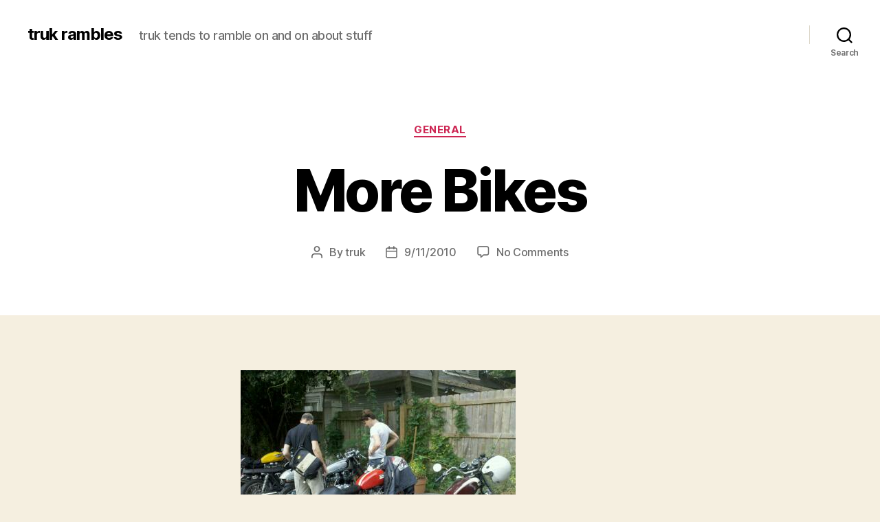

--- FILE ---
content_type: text/html; charset=UTF-8
request_url: http://www.truk.com/ramble/2010/09/11/more-bikes/
body_size: 9679
content:
<!DOCTYPE html>

<html class="no-js" lang="en-US">

	<head>

		<meta charset="UTF-8">
		<meta name="viewport" content="width=device-width, initial-scale=1.0" >

		<link rel="profile" href="https://gmpg.org/xfn/11">

		<title>More Bikes &#8211; truk rambles</title>
<meta name='robots' content='max-image-preview:large' />
<link rel='dns-prefetch' href='//s.w.org' />
<link rel="alternate" type="application/rss+xml" title="truk rambles &raquo; Feed" href="http://www.truk.com/ramble/feed/" />
<link rel="alternate" type="application/rss+xml" title="truk rambles &raquo; Comments Feed" href="http://www.truk.com/ramble/comments/feed/" />
<link rel="alternate" type="application/rss+xml" title="truk rambles &raquo; More Bikes Comments Feed" href="http://www.truk.com/ramble/2010/09/11/more-bikes/feed/" />
		<script>
			window._wpemojiSettings = {"baseUrl":"https:\/\/s.w.org\/images\/core\/emoji\/13.0.1\/72x72\/","ext":".png","svgUrl":"https:\/\/s.w.org\/images\/core\/emoji\/13.0.1\/svg\/","svgExt":".svg","source":{"concatemoji":"http:\/\/www.truk.com\/ramble\/wp-includes\/js\/wp-emoji-release.min.js?ver=5.7.14"}};
			!function(e,a,t){var n,r,o,i=a.createElement("canvas"),p=i.getContext&&i.getContext("2d");function s(e,t){var a=String.fromCharCode;p.clearRect(0,0,i.width,i.height),p.fillText(a.apply(this,e),0,0);e=i.toDataURL();return p.clearRect(0,0,i.width,i.height),p.fillText(a.apply(this,t),0,0),e===i.toDataURL()}function c(e){var t=a.createElement("script");t.src=e,t.defer=t.type="text/javascript",a.getElementsByTagName("head")[0].appendChild(t)}for(o=Array("flag","emoji"),t.supports={everything:!0,everythingExceptFlag:!0},r=0;r<o.length;r++)t.supports[o[r]]=function(e){if(!p||!p.fillText)return!1;switch(p.textBaseline="top",p.font="600 32px Arial",e){case"flag":return s([127987,65039,8205,9895,65039],[127987,65039,8203,9895,65039])?!1:!s([55356,56826,55356,56819],[55356,56826,8203,55356,56819])&&!s([55356,57332,56128,56423,56128,56418,56128,56421,56128,56430,56128,56423,56128,56447],[55356,57332,8203,56128,56423,8203,56128,56418,8203,56128,56421,8203,56128,56430,8203,56128,56423,8203,56128,56447]);case"emoji":return!s([55357,56424,8205,55356,57212],[55357,56424,8203,55356,57212])}return!1}(o[r]),t.supports.everything=t.supports.everything&&t.supports[o[r]],"flag"!==o[r]&&(t.supports.everythingExceptFlag=t.supports.everythingExceptFlag&&t.supports[o[r]]);t.supports.everythingExceptFlag=t.supports.everythingExceptFlag&&!t.supports.flag,t.DOMReady=!1,t.readyCallback=function(){t.DOMReady=!0},t.supports.everything||(n=function(){t.readyCallback()},a.addEventListener?(a.addEventListener("DOMContentLoaded",n,!1),e.addEventListener("load",n,!1)):(e.attachEvent("onload",n),a.attachEvent("onreadystatechange",function(){"complete"===a.readyState&&t.readyCallback()})),(n=t.source||{}).concatemoji?c(n.concatemoji):n.wpemoji&&n.twemoji&&(c(n.twemoji),c(n.wpemoji)))}(window,document,window._wpemojiSettings);
		</script>
		<style>
img.wp-smiley,
img.emoji {
	display: inline !important;
	border: none !important;
	box-shadow: none !important;
	height: 1em !important;
	width: 1em !important;
	margin: 0 .07em !important;
	vertical-align: -0.1em !important;
	background: none !important;
	padding: 0 !important;
}
</style>
	<link rel='stylesheet' id='wp-block-library-css'  href='http://www.truk.com/ramble/wp-includes/css/dist/block-library/style.min.css?ver=5.7.14' media='all' />
<link rel='stylesheet' id='twentytwenty-style-css'  href='http://www.truk.com/ramble/wp-content/themes/twentytwenty/style.css?ver=1.2' media='all' />
<style id='twentytwenty-style-inline-css'>
.color-accent,.color-accent-hover:hover,.color-accent-hover:focus,:root .has-accent-color,.has-drop-cap:not(:focus):first-letter,.wp-block-button.is-style-outline,a { color: #cd2653; }blockquote,.border-color-accent,.border-color-accent-hover:hover,.border-color-accent-hover:focus { border-color: #cd2653; }button:not(.toggle),.button,.faux-button,.wp-block-button__link,.wp-block-file .wp-block-file__button,input[type="button"],input[type="reset"],input[type="submit"],.bg-accent,.bg-accent-hover:hover,.bg-accent-hover:focus,:root .has-accent-background-color,.comment-reply-link { background-color: #cd2653; }.fill-children-accent,.fill-children-accent * { fill: #cd2653; }body,.entry-title a,:root .has-primary-color { color: #000000; }:root .has-primary-background-color { background-color: #000000; }cite,figcaption,.wp-caption-text,.post-meta,.entry-content .wp-block-archives li,.entry-content .wp-block-categories li,.entry-content .wp-block-latest-posts li,.wp-block-latest-comments__comment-date,.wp-block-latest-posts__post-date,.wp-block-embed figcaption,.wp-block-image figcaption,.wp-block-pullquote cite,.comment-metadata,.comment-respond .comment-notes,.comment-respond .logged-in-as,.pagination .dots,.entry-content hr:not(.has-background),hr.styled-separator,:root .has-secondary-color { color: #6d6d6d; }:root .has-secondary-background-color { background-color: #6d6d6d; }pre,fieldset,input,textarea,table,table *,hr { border-color: #dcd7ca; }caption,code,code,kbd,samp,.wp-block-table.is-style-stripes tbody tr:nth-child(odd),:root .has-subtle-background-background-color { background-color: #dcd7ca; }.wp-block-table.is-style-stripes { border-bottom-color: #dcd7ca; }.wp-block-latest-posts.is-grid li { border-top-color: #dcd7ca; }:root .has-subtle-background-color { color: #dcd7ca; }body:not(.overlay-header) .primary-menu > li > a,body:not(.overlay-header) .primary-menu > li > .icon,.modal-menu a,.footer-menu a, .footer-widgets a,#site-footer .wp-block-button.is-style-outline,.wp-block-pullquote:before,.singular:not(.overlay-header) .entry-header a,.archive-header a,.header-footer-group .color-accent,.header-footer-group .color-accent-hover:hover { color: #cd2653; }.social-icons a,#site-footer button:not(.toggle),#site-footer .button,#site-footer .faux-button,#site-footer .wp-block-button__link,#site-footer .wp-block-file__button,#site-footer input[type="button"],#site-footer input[type="reset"],#site-footer input[type="submit"] { background-color: #cd2653; }.header-footer-group,body:not(.overlay-header) #site-header .toggle,.menu-modal .toggle { color: #000000; }body:not(.overlay-header) .primary-menu ul { background-color: #000000; }body:not(.overlay-header) .primary-menu > li > ul:after { border-bottom-color: #000000; }body:not(.overlay-header) .primary-menu ul ul:after { border-left-color: #000000; }.site-description,body:not(.overlay-header) .toggle-inner .toggle-text,.widget .post-date,.widget .rss-date,.widget_archive li,.widget_categories li,.widget cite,.widget_pages li,.widget_meta li,.widget_nav_menu li,.powered-by-wordpress,.to-the-top,.singular .entry-header .post-meta,.singular:not(.overlay-header) .entry-header .post-meta a { color: #6d6d6d; }.header-footer-group pre,.header-footer-group fieldset,.header-footer-group input,.header-footer-group textarea,.header-footer-group table,.header-footer-group table *,.footer-nav-widgets-wrapper,#site-footer,.menu-modal nav *,.footer-widgets-outer-wrapper,.footer-top { border-color: #dcd7ca; }.header-footer-group table caption,body:not(.overlay-header) .header-inner .toggle-wrapper::before { background-color: #dcd7ca; }
</style>
<link rel='stylesheet' id='twentytwenty-print-style-css'  href='http://www.truk.com/ramble/wp-content/themes/twentytwenty/print.css?ver=1.2' media='print' />
<script src='http://www.truk.com/ramble/wp-content/themes/twentytwenty/assets/js/index.js?ver=1.2' id='twentytwenty-js-js' async></script>
<link rel="https://api.w.org/" href="http://www.truk.com/ramble/wp-json/" /><link rel="alternate" type="application/json" href="http://www.truk.com/ramble/wp-json/wp/v2/posts/789" /><link rel="EditURI" type="application/rsd+xml" title="RSD" href="http://www.truk.com/ramble/xmlrpc.php?rsd" />
<link rel="wlwmanifest" type="application/wlwmanifest+xml" href="http://www.truk.com/ramble/wp-includes/wlwmanifest.xml" /> 
<meta name="generator" content="WordPress 5.7.14" />
<link rel="canonical" href="http://www.truk.com/ramble/2010/09/11/more-bikes/" />
<link rel='shortlink' href='http://www.truk.com/ramble/?p=789' />
<link rel="alternate" type="application/json+oembed" href="http://www.truk.com/ramble/wp-json/oembed/1.0/embed?url=http%3A%2F%2Fwww.truk.com%2Framble%2F2010%2F09%2F11%2Fmore-bikes%2F" />
<link rel="alternate" type="text/xml+oembed" href="http://www.truk.com/ramble/wp-json/oembed/1.0/embed?url=http%3A%2F%2Fwww.truk.com%2Framble%2F2010%2F09%2F11%2Fmore-bikes%2F&#038;format=xml" />
	<script>document.documentElement.className = document.documentElement.className.replace( 'no-js', 'js' );</script>
	
	</head>

	<body class="post-template-default single single-post postid-789 single-format-standard wp-embed-responsive singular enable-search-modal missing-post-thumbnail has-single-pagination showing-comments show-avatars footer-top-visible">

		<a class="skip-link screen-reader-text" href="#site-content">Skip to the content</a>
		<header id="site-header" class="header-footer-group" role="banner">

			<div class="header-inner section-inner">

				<div class="header-titles-wrapper">

					
						<button class="toggle search-toggle mobile-search-toggle" data-toggle-target=".search-modal" data-toggle-body-class="showing-search-modal" data-set-focus=".search-modal .search-field" aria-expanded="false">
							<span class="toggle-inner">
								<span class="toggle-icon">
									<svg class="svg-icon" aria-hidden="true" role="img" focusable="false" xmlns="http://www.w3.org/2000/svg" width="23" height="23" viewBox="0 0 23 23"><path d="M38.710696,48.0601792 L43,52.3494831 L41.3494831,54 L37.0601792,49.710696 C35.2632422,51.1481185 32.9839107,52.0076499 30.5038249,52.0076499 C24.7027226,52.0076499 20,47.3049272 20,41.5038249 C20,35.7027226 24.7027226,31 30.5038249,31 C36.3049272,31 41.0076499,35.7027226 41.0076499,41.5038249 C41.0076499,43.9839107 40.1481185,46.2632422 38.710696,48.0601792 Z M36.3875844,47.1716785 C37.8030221,45.7026647 38.6734666,43.7048964 38.6734666,41.5038249 C38.6734666,36.9918565 35.0157934,33.3341833 30.5038249,33.3341833 C25.9918565,33.3341833 22.3341833,36.9918565 22.3341833,41.5038249 C22.3341833,46.0157934 25.9918565,49.6734666 30.5038249,49.6734666 C32.7048964,49.6734666 34.7026647,48.8030221 36.1716785,47.3875844 C36.2023931,47.347638 36.2360451,47.3092237 36.2726343,47.2726343 C36.3092237,47.2360451 36.347638,47.2023931 36.3875844,47.1716785 Z" transform="translate(-20 -31)" /></svg>								</span>
								<span class="toggle-text">Search</span>
							</span>
						</button><!-- .search-toggle -->

					
					<div class="header-titles">

						<div class="site-title faux-heading"><a href="http://www.truk.com/ramble/">truk rambles</a></div><div class="site-description">truk tends to ramble on and on about stuff</div><!-- .site-description -->
					</div><!-- .header-titles -->

					<button class="toggle nav-toggle mobile-nav-toggle" data-toggle-target=".menu-modal"  data-toggle-body-class="showing-menu-modal" aria-expanded="false" data-set-focus=".close-nav-toggle">
						<span class="toggle-inner">
							<span class="toggle-icon">
								<svg class="svg-icon" aria-hidden="true" role="img" focusable="false" xmlns="http://www.w3.org/2000/svg" width="26" height="7" viewBox="0 0 26 7"><path fill-rule="evenodd" d="M332.5,45 C330.567003,45 329,43.4329966 329,41.5 C329,39.5670034 330.567003,38 332.5,38 C334.432997,38 336,39.5670034 336,41.5 C336,43.4329966 334.432997,45 332.5,45 Z M342,45 C340.067003,45 338.5,43.4329966 338.5,41.5 C338.5,39.5670034 340.067003,38 342,38 C343.932997,38 345.5,39.5670034 345.5,41.5 C345.5,43.4329966 343.932997,45 342,45 Z M351.5,45 C349.567003,45 348,43.4329966 348,41.5 C348,39.5670034 349.567003,38 351.5,38 C353.432997,38 355,39.5670034 355,41.5 C355,43.4329966 353.432997,45 351.5,45 Z" transform="translate(-329 -38)" /></svg>							</span>
							<span class="toggle-text">Menu</span>
						</span>
					</button><!-- .nav-toggle -->

				</div><!-- .header-titles-wrapper -->

				<div class="header-navigation-wrapper">

					
							<nav class="primary-menu-wrapper" aria-label="Horizontal" role="navigation">

								<ul class="primary-menu reset-list-style">

								
								</ul>

							</nav><!-- .primary-menu-wrapper -->

						
						<div class="header-toggles hide-no-js">

						
							<div class="toggle-wrapper search-toggle-wrapper">

								<button class="toggle search-toggle desktop-search-toggle" data-toggle-target=".search-modal" data-toggle-body-class="showing-search-modal" data-set-focus=".search-modal .search-field" aria-expanded="false">
									<span class="toggle-inner">
										<svg class="svg-icon" aria-hidden="true" role="img" focusable="false" xmlns="http://www.w3.org/2000/svg" width="23" height="23" viewBox="0 0 23 23"><path d="M38.710696,48.0601792 L43,52.3494831 L41.3494831,54 L37.0601792,49.710696 C35.2632422,51.1481185 32.9839107,52.0076499 30.5038249,52.0076499 C24.7027226,52.0076499 20,47.3049272 20,41.5038249 C20,35.7027226 24.7027226,31 30.5038249,31 C36.3049272,31 41.0076499,35.7027226 41.0076499,41.5038249 C41.0076499,43.9839107 40.1481185,46.2632422 38.710696,48.0601792 Z M36.3875844,47.1716785 C37.8030221,45.7026647 38.6734666,43.7048964 38.6734666,41.5038249 C38.6734666,36.9918565 35.0157934,33.3341833 30.5038249,33.3341833 C25.9918565,33.3341833 22.3341833,36.9918565 22.3341833,41.5038249 C22.3341833,46.0157934 25.9918565,49.6734666 30.5038249,49.6734666 C32.7048964,49.6734666 34.7026647,48.8030221 36.1716785,47.3875844 C36.2023931,47.347638 36.2360451,47.3092237 36.2726343,47.2726343 C36.3092237,47.2360451 36.347638,47.2023931 36.3875844,47.1716785 Z" transform="translate(-20 -31)" /></svg>										<span class="toggle-text">Search</span>
									</span>
								</button><!-- .search-toggle -->

							</div>

							
						</div><!-- .header-toggles -->
						
				</div><!-- .header-navigation-wrapper -->

			</div><!-- .header-inner -->

			<div class="search-modal cover-modal header-footer-group" data-modal-target-string=".search-modal">

	<div class="search-modal-inner modal-inner">

		<div class="section-inner">

			<form role="search" aria-label="Search for:" method="get" class="search-form" action="http://www.truk.com/ramble/">
	<label for="search-form-1">
		<span class="screen-reader-text">Search for:</span>
		<input type="search" id="search-form-1" class="search-field" placeholder="Search &hellip;" value="" name="s" />
	</label>
	<input type="submit" class="search-submit" value="Search" />
</form>

			<button class="toggle search-untoggle close-search-toggle fill-children-current-color" data-toggle-target=".search-modal" data-toggle-body-class="showing-search-modal" data-set-focus=".search-modal .search-field" aria-expanded="false">
				<span class="screen-reader-text">Close search</span>
				<svg class="svg-icon" aria-hidden="true" role="img" focusable="false" xmlns="http://www.w3.org/2000/svg" width="16" height="16" viewBox="0 0 16 16"><polygon fill="" fill-rule="evenodd" points="6.852 7.649 .399 1.195 1.445 .149 7.899 6.602 14.352 .149 15.399 1.195 8.945 7.649 15.399 14.102 14.352 15.149 7.899 8.695 1.445 15.149 .399 14.102" /></svg>			</button><!-- .search-toggle -->

		</div><!-- .section-inner -->

	</div><!-- .search-modal-inner -->

</div><!-- .menu-modal -->

		</header><!-- #site-header -->

		
<div class="menu-modal cover-modal header-footer-group" data-modal-target-string=".menu-modal">

	<div class="menu-modal-inner modal-inner">

		<div class="menu-wrapper section-inner">

			<div class="menu-top">

				<button class="toggle close-nav-toggle fill-children-current-color" data-toggle-target=".menu-modal" data-toggle-body-class="showing-menu-modal" aria-expanded="false" data-set-focus=".menu-modal">
					<span class="toggle-text">Close Menu</span>
					<svg class="svg-icon" aria-hidden="true" role="img" focusable="false" xmlns="http://www.w3.org/2000/svg" width="16" height="16" viewBox="0 0 16 16"><polygon fill="" fill-rule="evenodd" points="6.852 7.649 .399 1.195 1.445 .149 7.899 6.602 14.352 .149 15.399 1.195 8.945 7.649 15.399 14.102 14.352 15.149 7.899 8.695 1.445 15.149 .399 14.102" /></svg>				</button><!-- .nav-toggle -->

				
					<nav class="mobile-menu" aria-label="Mobile" role="navigation">

						<ul class="modal-menu reset-list-style">

						
						</ul>

					</nav>

					
			</div><!-- .menu-top -->

			<div class="menu-bottom">

				
			</div><!-- .menu-bottom -->

		</div><!-- .menu-wrapper -->

	</div><!-- .menu-modal-inner -->

</div><!-- .menu-modal -->

<main id="site-content" role="main">

	
<article class="post-789 post type-post status-publish format-standard hentry category-general tag-128 tag-motorcycle" id="post-789">

	
<header class="entry-header has-text-align-center header-footer-group">

	<div class="entry-header-inner section-inner medium">

		
			<div class="entry-categories">
				<span class="screen-reader-text">Categories</span>
				<div class="entry-categories-inner">
					<a href="http://www.truk.com/ramble/category/general/" rel="category tag">General</a>				</div><!-- .entry-categories-inner -->
			</div><!-- .entry-categories -->

			<h1 class="entry-title">More Bikes</h1>
		<div class="post-meta-wrapper post-meta-single post-meta-single-top">

			<ul class="post-meta">

									<li class="post-author meta-wrapper">
						<span class="meta-icon">
							<span class="screen-reader-text">Post author</span>
							<svg class="svg-icon" aria-hidden="true" role="img" focusable="false" xmlns="http://www.w3.org/2000/svg" width="18" height="20" viewBox="0 0 18 20"><path fill="" d="M18,19 C18,19.5522847 17.5522847,20 17,20 C16.4477153,20 16,19.5522847 16,19 L16,17 C16,15.3431458 14.6568542,14 13,14 L5,14 C3.34314575,14 2,15.3431458 2,17 L2,19 C2,19.5522847 1.55228475,20 1,20 C0.44771525,20 0,19.5522847 0,19 L0,17 C0,14.2385763 2.23857625,12 5,12 L13,12 C15.7614237,12 18,14.2385763 18,17 L18,19 Z M9,10 C6.23857625,10 4,7.76142375 4,5 C4,2.23857625 6.23857625,0 9,0 C11.7614237,0 14,2.23857625 14,5 C14,7.76142375 11.7614237,10 9,10 Z M9,8 C10.6568542,8 12,6.65685425 12,5 C12,3.34314575 10.6568542,2 9,2 C7.34314575,2 6,3.34314575 6,5 C6,6.65685425 7.34314575,8 9,8 Z" /></svg>						</span>
						<span class="meta-text">
							By <a href="http://www.truk.com/ramble/author/truk/">truk</a>						</span>
					</li>
										<li class="post-date meta-wrapper">
						<span class="meta-icon">
							<span class="screen-reader-text">Post date</span>
							<svg class="svg-icon" aria-hidden="true" role="img" focusable="false" xmlns="http://www.w3.org/2000/svg" width="18" height="19" viewBox="0 0 18 19"><path fill="" d="M4.60069444,4.09375 L3.25,4.09375 C2.47334957,4.09375 1.84375,4.72334957 1.84375,5.5 L1.84375,7.26736111 L16.15625,7.26736111 L16.15625,5.5 C16.15625,4.72334957 15.5266504,4.09375 14.75,4.09375 L13.3993056,4.09375 L13.3993056,4.55555556 C13.3993056,5.02154581 13.0215458,5.39930556 12.5555556,5.39930556 C12.0895653,5.39930556 11.7118056,5.02154581 11.7118056,4.55555556 L11.7118056,4.09375 L6.28819444,4.09375 L6.28819444,4.55555556 C6.28819444,5.02154581 5.9104347,5.39930556 5.44444444,5.39930556 C4.97845419,5.39930556 4.60069444,5.02154581 4.60069444,4.55555556 L4.60069444,4.09375 Z M6.28819444,2.40625 L11.7118056,2.40625 L11.7118056,1 C11.7118056,0.534009742 12.0895653,0.15625 12.5555556,0.15625 C13.0215458,0.15625 13.3993056,0.534009742 13.3993056,1 L13.3993056,2.40625 L14.75,2.40625 C16.4586309,2.40625 17.84375,3.79136906 17.84375,5.5 L17.84375,15.875 C17.84375,17.5836309 16.4586309,18.96875 14.75,18.96875 L3.25,18.96875 C1.54136906,18.96875 0.15625,17.5836309 0.15625,15.875 L0.15625,5.5 C0.15625,3.79136906 1.54136906,2.40625 3.25,2.40625 L4.60069444,2.40625 L4.60069444,1 C4.60069444,0.534009742 4.97845419,0.15625 5.44444444,0.15625 C5.9104347,0.15625 6.28819444,0.534009742 6.28819444,1 L6.28819444,2.40625 Z M1.84375,8.95486111 L1.84375,15.875 C1.84375,16.6516504 2.47334957,17.28125 3.25,17.28125 L14.75,17.28125 C15.5266504,17.28125 16.15625,16.6516504 16.15625,15.875 L16.15625,8.95486111 L1.84375,8.95486111 Z" /></svg>						</span>
						<span class="meta-text">
							<a href="http://www.truk.com/ramble/2010/09/11/more-bikes/">9/11/2010</a>
						</span>
					</li>
										<li class="post-comment-link meta-wrapper">
						<span class="meta-icon">
							<svg class="svg-icon" aria-hidden="true" role="img" focusable="false" xmlns="http://www.w3.org/2000/svg" width="19" height="19" viewBox="0 0 19 19"><path d="M9.43016863,13.2235931 C9.58624731,13.094699 9.7823475,13.0241935 9.98476849,13.0241935 L15.0564516,13.0241935 C15.8581553,13.0241935 16.5080645,12.3742843 16.5080645,11.5725806 L16.5080645,3.44354839 C16.5080645,2.64184472 15.8581553,1.99193548 15.0564516,1.99193548 L3.44354839,1.99193548 C2.64184472,1.99193548 1.99193548,2.64184472 1.99193548,3.44354839 L1.99193548,11.5725806 C1.99193548,12.3742843 2.64184472,13.0241935 3.44354839,13.0241935 L5.76612903,13.0241935 C6.24715123,13.0241935 6.63709677,13.4141391 6.63709677,13.8951613 L6.63709677,15.5301903 L9.43016863,13.2235931 Z M3.44354839,14.766129 C1.67980032,14.766129 0.25,13.3363287 0.25,11.5725806 L0.25,3.44354839 C0.25,1.67980032 1.67980032,0.25 3.44354839,0.25 L15.0564516,0.25 C16.8201997,0.25 18.25,1.67980032 18.25,3.44354839 L18.25,11.5725806 C18.25,13.3363287 16.8201997,14.766129 15.0564516,14.766129 L10.2979143,14.766129 L6.32072889,18.0506004 C5.75274472,18.5196577 4.89516129,18.1156602 4.89516129,17.3790323 L4.89516129,14.766129 L3.44354839,14.766129 Z" /></svg>						</span>
						<span class="meta-text">
							<a href="http://www.truk.com/ramble/2010/09/11/more-bikes/#respond">No Comments<span class="screen-reader-text"> on More Bikes</span></a>						</span>
					</li>
					
			</ul><!-- .post-meta -->

		</div><!-- .post-meta-wrapper -->

		
	</div><!-- .entry-header-inner -->

</header><!-- .entry-header -->

	<div class="post-inner thin ">

		<div class="entry-content">

			<p><img alt="image" src="http://www.truk.com/ramble/wp-content/uploads/2010/09/wpid-IMG_20100911_100857.jpg" /></p>
<p>An eclectic mix has joined, from Triumphs to Vespas, vintage BMWs to BSAs.</p>

		</div><!-- .entry-content -->

	</div><!-- .post-inner -->

	<div class="section-inner">
		
		<div class="post-meta-wrapper post-meta-single post-meta-single-bottom">

			<ul class="post-meta">

									<li class="post-tags meta-wrapper">
						<span class="meta-icon">
							<span class="screen-reader-text">Tags</span>
							<svg class="svg-icon" aria-hidden="true" role="img" focusable="false" xmlns="http://www.w3.org/2000/svg" width="18" height="18" viewBox="0 0 18 18"><path fill="" d="M15.4496399,8.42490555 L8.66109799,1.63636364 L1.63636364,1.63636364 L1.63636364,8.66081885 L8.42522727,15.44178 C8.57869221,15.5954158 8.78693789,15.6817418 9.00409091,15.6817418 C9.22124393,15.6817418 9.42948961,15.5954158 9.58327627,15.4414581 L15.4486339,9.57610048 C15.7651495,9.25692435 15.7649133,8.74206554 15.4496399,8.42490555 Z M16.6084423,10.7304545 L10.7406818,16.59822 C10.280287,17.0591273 9.65554997,17.3181054 9.00409091,17.3181054 C8.35263185,17.3181054 7.72789481,17.0591273 7.26815877,16.5988788 L0.239976954,9.57887876 C0.0863319284,9.4254126 0,9.21716044 0,9 L0,0.818181818 C0,0.366312477 0.366312477,0 0.818181818,0 L9,0 C9.21699531,0 9.42510306,0.0862010512 9.57854191,0.239639906 L16.6084423,7.26954545 C17.5601275,8.22691012 17.5601275,9.77308988 16.6084423,10.7304545 Z M5,6 C4.44771525,6 4,5.55228475 4,5 C4,4.44771525 4.44771525,4 5,4 C5.55228475,4 6,4.44771525 6,5 C6,5.55228475 5.55228475,6 5,6 Z" /></svg>						</span>
						<span class="meta-text">
							<a href="http://www.truk.com/ramble/tag/2010/" rel="tag">2010</a>, <a href="http://www.truk.com/ramble/tag/motorcycle/" rel="tag">motorcycle</a>						</span>
					</li>
					
			</ul><!-- .post-meta -->

		</div><!-- .post-meta-wrapper -->

		
	</div><!-- .section-inner -->

	
	<nav class="pagination-single section-inner" aria-label="Post" role="navigation">

		<hr class="styled-separator is-style-wide" aria-hidden="true" />

		<div class="pagination-single-inner">

			
				<a class="previous-post" href="http://www.truk.com/ramble/2010/09/11/run-to-the-sun-motorcycle-rally/">
					<span class="arrow" aria-hidden="true">&larr;</span>
					<span class="title"><span class="title-inner">Run to the Sun Motorcycle Rally</span></span>
				</a>

				
				<a class="next-post" href="http://www.truk.com/ramble/2010/09/11/sunny-day-after-all/">
					<span class="arrow" aria-hidden="true">&rarr;</span>
						<span class="title"><span class="title-inner">Sunny Day After All</span></span>
				</a>
				
		</div><!-- .pagination-single-inner -->

		<hr class="styled-separator is-style-wide" aria-hidden="true" />

	</nav><!-- .pagination-single -->

	
		<div class="comments-wrapper section-inner">

				<div id="respond" class="comment-respond">
		<h2 id="reply-title" class="comment-reply-title">Leave a Reply <small><a rel="nofollow" id="cancel-comment-reply-link" href="/ramble/2010/09/11/more-bikes/#respond" style="display:none;">Cancel reply</a></small></h2><form action="http://www.truk.com/ramble/wp-comments-post.php" method="post" id="commentform" class="section-inner thin max-percentage" novalidate><p class="comment-notes"><span id="email-notes">Your email address will not be published.</span> Required fields are marked <span class="required">*</span></p><p class="comment-form-comment"><label for="comment">Comment</label> <textarea id="comment" name="comment" cols="45" rows="8" maxlength="65525" required="required"></textarea></p><p class="comment-form-author"><label for="author">Name <span class="required">*</span></label> <input id="author" name="author" type="text" value="" size="30" maxlength="245" required='required' /></p>
<p class="comment-form-email"><label for="email">Email <span class="required">*</span></label> <input id="email" name="email" type="email" value="" size="30" maxlength="100" aria-describedby="email-notes" required='required' /></p>
<p class="comment-form-url"><label for="url">Website</label> <input id="url" name="url" type="url" value="" size="30" maxlength="200" /></p>
<p class="comment-form-cookies-consent"><input id="wp-comment-cookies-consent" name="wp-comment-cookies-consent" type="checkbox" value="yes" /> <label for="wp-comment-cookies-consent">Save my name, email, and website in this browser for the next time I comment.</label></p>
<p class="form-submit"><input name="submit" type="submit" id="submit" class="submit" value="Post Comment" /> <input type='hidden' name='comment_post_ID' value='789' id='comment_post_ID' />
<input type='hidden' name='comment_parent' id='comment_parent' value='0' />
</p><p style="display: none;"><input type="hidden" id="akismet_comment_nonce" name="akismet_comment_nonce" value="f0f09add9f" /></p><p style="display: none !important;"><label>&#916;<textarea name="ak_hp_textarea" cols="45" rows="8" maxlength="100"></textarea></label><input type="hidden" id="ak_js_1" name="ak_js" value="24"/><script>document.getElementById( "ak_js_1" ).setAttribute( "value", ( new Date() ).getTime() );</script></p></form>	</div><!-- #respond -->
	
		</div><!-- .comments-wrapper -->

		
</article><!-- .post -->

</main><!-- #site-content -->


	<div class="footer-nav-widgets-wrapper header-footer-group">

		<div class="footer-inner section-inner">

			
			
				<aside class="footer-widgets-outer-wrapper" role="complementary">

					<div class="footer-widgets-wrapper">

						
							<div class="footer-widgets column-one grid-item">
								<div class="widget widget_search"><div class="widget-content"><form role="search"  method="get" class="search-form" action="http://www.truk.com/ramble/">
	<label for="search-form-2">
		<span class="screen-reader-text">Search for:</span>
		<input type="search" id="search-form-2" class="search-field" placeholder="Search &hellip;" value="" name="s" />
	</label>
	<input type="submit" class="search-submit" value="Search" />
</form>
</div></div><div class="widget widget_archive"><div class="widget-content"><h2 class="widget-title subheading heading-size-3">Archives</h2>
			<ul>
					<li><a href='http://www.truk.com/ramble/2022/11/'>November 2022</a></li>
	<li><a href='http://www.truk.com/ramble/2019/03/'>March 2019</a></li>
	<li><a href='http://www.truk.com/ramble/2018/11/'>November 2018</a></li>
	<li><a href='http://www.truk.com/ramble/2018/08/'>August 2018</a></li>
	<li><a href='http://www.truk.com/ramble/2018/07/'>July 2018</a></li>
	<li><a href='http://www.truk.com/ramble/2017/05/'>May 2017</a></li>
	<li><a href='http://www.truk.com/ramble/2017/03/'>March 2017</a></li>
	<li><a href='http://www.truk.com/ramble/2016/10/'>October 2016</a></li>
	<li><a href='http://www.truk.com/ramble/2016/07/'>July 2016</a></li>
	<li><a href='http://www.truk.com/ramble/2016/04/'>April 2016</a></li>
	<li><a href='http://www.truk.com/ramble/2016/02/'>February 2016</a></li>
	<li><a href='http://www.truk.com/ramble/2015/10/'>October 2015</a></li>
	<li><a href='http://www.truk.com/ramble/2015/09/'>September 2015</a></li>
	<li><a href='http://www.truk.com/ramble/2015/07/'>July 2015</a></li>
	<li><a href='http://www.truk.com/ramble/2015/04/'>April 2015</a></li>
	<li><a href='http://www.truk.com/ramble/2015/01/'>January 2015</a></li>
	<li><a href='http://www.truk.com/ramble/2014/10/'>October 2014</a></li>
	<li><a href='http://www.truk.com/ramble/2014/09/'>September 2014</a></li>
	<li><a href='http://www.truk.com/ramble/2014/08/'>August 2014</a></li>
	<li><a href='http://www.truk.com/ramble/2014/07/'>July 2014</a></li>
	<li><a href='http://www.truk.com/ramble/2014/06/'>June 2014</a></li>
	<li><a href='http://www.truk.com/ramble/2014/05/'>May 2014</a></li>
	<li><a href='http://www.truk.com/ramble/2014/04/'>April 2014</a></li>
	<li><a href='http://www.truk.com/ramble/2014/03/'>March 2014</a></li>
	<li><a href='http://www.truk.com/ramble/2014/01/'>January 2014</a></li>
	<li><a href='http://www.truk.com/ramble/2013/11/'>November 2013</a></li>
	<li><a href='http://www.truk.com/ramble/2013/10/'>October 2013</a></li>
	<li><a href='http://www.truk.com/ramble/2013/05/'>May 2013</a></li>
	<li><a href='http://www.truk.com/ramble/2013/04/'>April 2013</a></li>
	<li><a href='http://www.truk.com/ramble/2013/01/'>January 2013</a></li>
	<li><a href='http://www.truk.com/ramble/2012/09/'>September 2012</a></li>
	<li><a href='http://www.truk.com/ramble/2012/08/'>August 2012</a></li>
	<li><a href='http://www.truk.com/ramble/2012/07/'>July 2012</a></li>
	<li><a href='http://www.truk.com/ramble/2012/06/'>June 2012</a></li>
	<li><a href='http://www.truk.com/ramble/2012/05/'>May 2012</a></li>
	<li><a href='http://www.truk.com/ramble/2012/04/'>April 2012</a></li>
	<li><a href='http://www.truk.com/ramble/2012/03/'>March 2012</a></li>
	<li><a href='http://www.truk.com/ramble/2011/12/'>December 2011</a></li>
	<li><a href='http://www.truk.com/ramble/2011/11/'>November 2011</a></li>
	<li><a href='http://www.truk.com/ramble/2011/10/'>October 2011</a></li>
	<li><a href='http://www.truk.com/ramble/2011/09/'>September 2011</a></li>
	<li><a href='http://www.truk.com/ramble/2011/08/'>August 2011</a></li>
	<li><a href='http://www.truk.com/ramble/2011/07/'>July 2011</a></li>
	<li><a href='http://www.truk.com/ramble/2011/06/'>June 2011</a></li>
	<li><a href='http://www.truk.com/ramble/2011/05/'>May 2011</a></li>
	<li><a href='http://www.truk.com/ramble/2011/04/'>April 2011</a></li>
	<li><a href='http://www.truk.com/ramble/2011/03/'>March 2011</a></li>
	<li><a href='http://www.truk.com/ramble/2011/02/'>February 2011</a></li>
	<li><a href='http://www.truk.com/ramble/2011/01/'>January 2011</a></li>
	<li><a href='http://www.truk.com/ramble/2010/12/'>December 2010</a></li>
	<li><a href='http://www.truk.com/ramble/2010/11/'>November 2010</a></li>
	<li><a href='http://www.truk.com/ramble/2010/10/'>October 2010</a></li>
	<li><a href='http://www.truk.com/ramble/2010/09/'>September 2010</a></li>
	<li><a href='http://www.truk.com/ramble/2010/07/'>July 2010</a></li>
	<li><a href='http://www.truk.com/ramble/2010/06/'>June 2010</a></li>
	<li><a href='http://www.truk.com/ramble/2010/05/'>May 2010</a></li>
	<li><a href='http://www.truk.com/ramble/2010/04/'>April 2010</a></li>
	<li><a href='http://www.truk.com/ramble/2010/02/'>February 2010</a></li>
	<li><a href='http://www.truk.com/ramble/2010/01/'>January 2010</a></li>
	<li><a href='http://www.truk.com/ramble/2009/12/'>December 2009</a></li>
	<li><a href='http://www.truk.com/ramble/2009/11/'>November 2009</a></li>
	<li><a href='http://www.truk.com/ramble/2009/10/'>October 2009</a></li>
	<li><a href='http://www.truk.com/ramble/2009/09/'>September 2009</a></li>
	<li><a href='http://www.truk.com/ramble/2009/08/'>August 2009</a></li>
	<li><a href='http://www.truk.com/ramble/2009/07/'>July 2009</a></li>
	<li><a href='http://www.truk.com/ramble/2009/01/'>January 2009</a></li>
	<li><a href='http://www.truk.com/ramble/2008/12/'>December 2008</a></li>
	<li><a href='http://www.truk.com/ramble/2008/11/'>November 2008</a></li>
	<li><a href='http://www.truk.com/ramble/2008/10/'>October 2008</a></li>
	<li><a href='http://www.truk.com/ramble/2008/08/'>August 2008</a></li>
	<li><a href='http://www.truk.com/ramble/2008/07/'>July 2008</a></li>
	<li><a href='http://www.truk.com/ramble/2008/02/'>February 2008</a></li>
	<li><a href='http://www.truk.com/ramble/2008/01/'>January 2008</a></li>
	<li><a href='http://www.truk.com/ramble/2007/12/'>December 2007</a></li>
	<li><a href='http://www.truk.com/ramble/2007/11/'>November 2007</a></li>
	<li><a href='http://www.truk.com/ramble/2007/10/'>October 2007</a></li>
	<li><a href='http://www.truk.com/ramble/2007/07/'>July 2007</a></li>
	<li><a href='http://www.truk.com/ramble/2007/06/'>June 2007</a></li>
	<li><a href='http://www.truk.com/ramble/2007/05/'>May 2007</a></li>
	<li><a href='http://www.truk.com/ramble/2007/04/'>April 2007</a></li>
	<li><a href='http://www.truk.com/ramble/2007/01/'>January 2007</a></li>
	<li><a href='http://www.truk.com/ramble/2006/12/'>December 2006</a></li>
	<li><a href='http://www.truk.com/ramble/2006/11/'>November 2006</a></li>
	<li><a href='http://www.truk.com/ramble/2006/10/'>October 2006</a></li>
	<li><a href='http://www.truk.com/ramble/2006/09/'>September 2006</a></li>
	<li><a href='http://www.truk.com/ramble/2006/08/'>August 2006</a></li>
	<li><a href='http://www.truk.com/ramble/2006/07/'>July 2006</a></li>
	<li><a href='http://www.truk.com/ramble/2006/06/'>June 2006</a></li>
	<li><a href='http://www.truk.com/ramble/2006/05/'>May 2006</a></li>
	<li><a href='http://www.truk.com/ramble/2006/04/'>April 2006</a></li>
	<li><a href='http://www.truk.com/ramble/2006/03/'>March 2006</a></li>
	<li><a href='http://www.truk.com/ramble/2006/02/'>February 2006</a></li>
	<li><a href='http://www.truk.com/ramble/2006/01/'>January 2006</a></li>
	<li><a href='http://www.truk.com/ramble/2005/12/'>December 2005</a></li>
	<li><a href='http://www.truk.com/ramble/2005/11/'>November 2005</a></li>
	<li><a href='http://www.truk.com/ramble/2005/10/'>October 2005</a></li>
	<li><a href='http://www.truk.com/ramble/2005/07/'>July 2005</a></li>
			</ul>

			</div></div><div class="widget widget_meta"><div class="widget-content"><h2 class="widget-title subheading heading-size-3">Meta</h2>
		<ul>
						<li><a href="http://www.truk.com/ramble/wp-login.php">Log in</a></li>
			<li><a href="http://www.truk.com/ramble/feed/">Entries feed</a></li>
			<li><a href="http://www.truk.com/ramble/comments/feed/">Comments feed</a></li>

			<li><a href="https://wordpress.org/">WordPress.org</a></li>
		</ul>

		</div></div><div class="widget widget_links"><div class="widget-content"><h2 class="widget-title subheading heading-size-3">Links</h2>
	<ul class='xoxo blogroll'>
<li><a href="http://cinemapprentice.blogspot.com" rel="acquaintance met" title="CinemaApprentice&#8217;s blog; great advice on movies and books">A Foolish Consistency</a></li>
<li><a href="http://expats.mazzy.com" title="A collection of friends">Arkansas Expats</a></li>
<li><a href="http://www.daveandchristina.com">Dave and Christina</a></li>
<li><a href="http://www.myspace.com/fromaplacenearariver" rel="friend met" title="Lady Di is online and loving it">From a Place Near a River</a></li>
<li><a href="http://issafly.pitas.com/" title="Brad Sim&#8217;s blog">Issafly</a></li>
<li><a href="http://lifebeyondexpectation.wordpress.com" rel="spouse" title="Kath&#8217;s CF blog">Life Beyond Expection</a></li>
<li><a href="http://www.peebo.net" title="Jeff Parker&#8217;s blog">Peebo.net</a></li>
<li><a href="http://www.theadventuresofpetebigbear.blogspot.com" rel="friend" title="Follow the adventures of Pete Big Bear while he roams around the US">The Adventures of Pete Big Bear</a></li>
<li><a href="http://the-tackle-box.blogspot.com" rel="friend met">The Tackle Box by Matt</a></li>
<li><a href="http://www.truk.com" title="truk and kath&#8217;s website">truk.com</a></li>

	</ul>
</div></div>
<div class="widget widget_links"><div class="widget-content"><h2 class="widget-title subheading heading-size-3">Travel Sites</h2>
	<ul class='xoxo blogroll'>
<li><a href="http://www.jrosworld.com" title="A man from England, working his way around the world" target="_blank">Jethro Williams Travel Blog</a></li>

	</ul>
</div></div>
							</div>

						
						
					</div><!-- .footer-widgets-wrapper -->

				</aside><!-- .footer-widgets-outer-wrapper -->

			
		</div><!-- .footer-inner -->

	</div><!-- .footer-nav-widgets-wrapper -->


			<footer id="site-footer" role="contentinfo" class="header-footer-group">

				<div class="section-inner">

					<div class="footer-credits">

						<p class="footer-copyright">&copy;
							2026							<a href="http://www.truk.com/ramble/">truk rambles</a>
						</p><!-- .footer-copyright -->

						<p class="powered-by-wordpress">
							<a href="https://wordpress.org/">
								Powered by WordPress							</a>
						</p><!-- .powered-by-wordpress -->

					</div><!-- .footer-credits -->

					<a class="to-the-top" href="#site-header">
						<span class="to-the-top-long">
							To the top <span class="arrow" aria-hidden="true">&uarr;</span>						</span><!-- .to-the-top-long -->
						<span class="to-the-top-short">
							Up <span class="arrow" aria-hidden="true">&uarr;</span>						</span><!-- .to-the-top-short -->
					</a><!-- .to-the-top -->

				</div><!-- .section-inner -->

			</footer><!-- #site-footer -->

		<script src='http://www.truk.com/ramble/wp-includes/js/wp-embed.min.js?ver=5.7.14' id='wp-embed-js'></script>
<script defer src='http://www.truk.com/ramble/wp-content/plugins/akismet/_inc/akismet-frontend.js?ver=1679353986' id='akismet-frontend-js'></script>
	<script>
	/(trident|msie)/i.test(navigator.userAgent)&&document.getElementById&&window.addEventListener&&window.addEventListener("hashchange",function(){var t,e=location.hash.substring(1);/^[A-z0-9_-]+$/.test(e)&&(t=document.getElementById(e))&&(/^(?:a|select|input|button|textarea)$/i.test(t.tagName)||(t.tabIndex=-1),t.focus())},!1);
	</script>
	
	</body>
</html>
